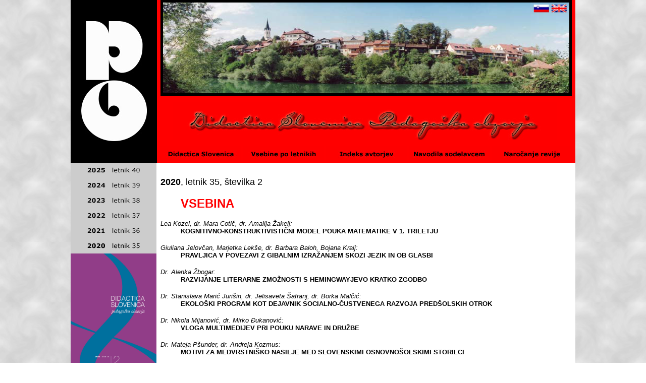

--- FILE ---
content_type: text/html
request_url: https://pedagoska-obzorja.si/Revija/Vsebine/vs20-2.html
body_size: 3217
content:
<html>
<head profile="http://www.pedagoska-obzorja.si/revija">

  <TITLE>REVIJA PEDAGOŠKA OBZORJA - DIDACTICA SLOVENICA, letnik 35, številka 2</TITLE>
  <META HTTP-EQUIV="Content-Type" CONTENT="text/html; charset=iso-8859-2" />
  <META NAME="Author" CONTENT="Bostjan Blazic" />
  <META NAME="KeyWords" CONTENT="Didactica Slovenica, Pedagoška obzorja, Revija, Metodika, Didaktika, Pedagogika, letnik 35" />
  <META NAME="Date" CONTENT="06/07/2020" />

  <LINK REL=PREVIOUS HREF="../vsebine.html" />
  <LINK REL="shortcut icon" HREF="../../Pics/po-favicon.ico" TYPE="image/x-icon" />

<script type="text/javascript" src="../Roll/zunanji_klic.js"> </script>

<script language="JavaScript" type="text/JavaScript">
  function MM_reloadPage(init) {  //reloads the window if Nav4 resized
    if (init==true) with (navigator) {if ((appName=="Netscape")&&(parseInt(appVersion)==4)) {
      document.MM_pgW=innerWidth; document.MM_pgH=innerHeight; onresize=MM_reloadPage; }}
    else if (innerWidth!=document.MM_pgW || innerHeight!=document.MM_pgH) location.reload();
  }
  MM_reloadPage(true);
</script>

<style>
body { color:#000000; size:small; font-family:verdana,arial,helvetica,sans-serif; }
p { color:#000000; font-size:small; font-family:verdana,arial,helvetica,sans-serif; } 
dd { color:#000000; font-size:small; font-family:verdana,arial,helvetica,sans-serif; } 
dt { color:#000000; font-size:small; font-family:verdana,arial,helvetica,sans-serif; } 
a { color:#000000; text-decoration:none; }
a[name] { color:#FF0000; text-decoration:none; }
a:hover { color:#FF0000; text-decoration:none; }
</style>

</head>

<body text="#000000" background="../Pics/PO_sky.jpg" bgcolor="#FFFFFF" leftmargin="0" topmargin="0" marginwidth="0" marginheight="0" onLoad="MM_preloadImages('../Roll/Didactica_Slovenica_ON.jpg','../Roll/Vsebine_ON.jpg','../Roll/Avtorji_ON.jpg','../Roll/Navodila_ON.jpg','../Roll/Narocanje_ON.jpg')">
<table width="1000" height="390" border="0" align="center" cellpadding="0" cellspacing="0" dir="ltr" lang="sl">
  <tr> 
    <td> 
	  <table width="100%" height="100%" border="0" align="center" cellpadding="0" cellspacing="0">
        <tr> 
         <td rowspan="2" bgcolor="#000000">
	       <div align="center">
           <img src="../Pics/PO_po.jpg" 
		     alt=" Pedagoška obzorja d.o.o. &#10 Belokranjska cesta 52 &#10 8000 Novo mesto &#10 Id. št. za DDV: SI46332715 "
		     color="#000000" width="130" height="238" border="20" align="middle" bgcolor="#FFFFFF" usemap="#po_home" />
		   </div>
		   <map name="po_home">
		     <area shape="rect" coords="0,0,130,238" href="../../index.html" />
		   </map>
	     </td>
         <td width="7" bgcolor="#FF0000" alt="Tu ni nič"> </td>
         <td bgcolor="#FF0000"> 
		   <img src="../Pics/PO_revijanm.jpg" alt="Novo mesto &ndash; srednjeveški Breg"
		     width="805" height="180" vspace="0" border="5" usemap="#jeziki" />
           <map name="jeziki">
             <area shape="rect" coords="735,4,765,19" href="" />
             <area shape="rect" coords="770,4,800,19" href="" />
           </map>
           <p>
		     <img src="../Pics/PO_revija.jpg" hspace="25" border="0" bgcolor="#FF0000" /></p>
		   <p>
	         <a href="../Predstavitev.html" onMouseOut="MM_swapImgRestore()" 
		     onMouseOver="MM_swapImage('Image11','','../Roll/Didactica_Slovenica_ON.jpg',1)">
		     <img src="../Roll/Didactica_Slovenica_OFF.jpg" alt="Predstavitev revije" 
			   name="Image11" width="160" height="30" border="0" /></a> 
             <a href="../Vsebine.html" onMouseOut="MM_swapImgRestore()" onMouseOver="MM_swapImage('Image12','','../Roll/Vsebine_ON.jpg',1)">
		     <img src="../Roll/Vsebine_OFF.jpg" alt="Vsebine izdanih letnikov od letnika 9 naprej" 
			   name="Image12" width="160" height="30" border="0" /></a> 
             <a href="../Avtorji.html" onMouseOut="MM_swapImgRestore()" onMouseOver="MM_swapImage('Image13','','../Roll/Avtorji_ON.jpg',1)">
		     <img src="../Roll/Avtorji_OFF.jpg" alt="Indeks objavljenih člankov po avtorjih" 
			   name="Image13" width="160" height="30" border="0" /></a> 
             <a href="../Navodila.html" onMouseOut="MM_swapImgRestore()" onMouseOver="MM_swapImage('Image14','','../Roll/Navodila_ON.jpg',1)">
		     <img src="../Roll/Navodila_OFF.jpg" alt="Navodila za sodelavce" 
			   name="Image14" width="160" height="30" border="0" /></a> 
             <a href="../Narocanje.html" onMouseOut="MM_swapImgRestore()" onMouseOver="MM_swapImage('Image15','','../Roll/Narocanje_ON.jpg',1)">
		     <img src="../Roll/Narocanje_OFF.jpg" alt="Naročanje revije" 
			   name="Image15" width="160" height="30" border="0" /></a>
		  </p>
	    </td>
      </tr>
    </table></td>
  </tr>
  <tr height="2"> 
    <td>
	  <table width="100%" border="0" cellspacing="0" cellpadding="0">
        <tr> 
		  <td width="170" valign="top" bgcolor="#FFFFFF"> 

   		    <a href="../Letniki/Letnik40.html" onMouseOut="MM_swapImgRestore()" onMouseOver="MM_swapImage('Image_l40','','../Roll/L40_ON.gif',1)">
			<img src="../Roll/L40_OFF.gif" alt="2025, letnik 40" name="Image_l40" width="170" height="30" border="0" /></a>
   		    <a href="../Letniki/Letnik39.html" onMouseOut="MM_swapImgRestore()" onMouseOver="MM_swapImage('Image_l39','','../Roll/L39_ON.gif',1)">
			<img src="../Roll/L39_OFF.gif" alt="2024, letnik 39" name="Image_l39" width="170" height="30" border="0" /></a>
   		    <a href="../Letniki/Letnik38.html" onMouseOut="MM_swapImgRestore()" onMouseOver="MM_swapImage('Image_l38','','../Roll/L38_ON.gif',1)">
			<img src="../Roll/L38_OFF.gif" alt="2023, letnik 38" name="Image_l38" width="170" height="30" border="0" /></a>
   		    <a href="../Letniki/Letnik37.html" onMouseOut="MM_swapImgRestore()" onMouseOver="MM_swapImage('Image_l37','','../Roll/L37_ON.gif',1)">
			<img src="../Roll/L37_OFF.gif" alt="2022, letnik 37" name="Image_l37" width="170" height="30" border="0" /></a>
   		    <a href="../Letniki/Letnik36.html" onMouseOut="MM_swapImgRestore()" onMouseOver="MM_swapImage('Image_l36','','../Roll/L36_ON.gif',1)">
			<img src="../Roll/L36_OFF.gif" alt="2021, letnik 36" name="Image_l36" width="170" height="30" border="0" /></a>

   		    <a href="../Letniki/Letnik35.html" onMouseOut="MM_swapImgRestore()" onMouseOver="MM_swapImage('Image_l35','','../Roll/L35_ON.gif',1)">
			<img src="../Roll/L35_OFF.gif" alt="2020, letnik 35" name="Image_l35" width="170" height="30" border="0" /></a>
            <a href="#" onMouseOut="MM_swapImgRestore()" onMouseOver="MM_swapImage('Image3501','','../Naslovnice/DSPO_2020_35_12.jpg',1)">
			<IMG src="../Naslovnice/DSPO_2020_35_02.jpg" name="Image3501" width="170" border="0" /></a>

   		    <a href="../Letniki/Letnik34.html" onMouseOut="MM_swapImgRestore()" onMouseOver="MM_swapImage('Image_l34','','../Roll/L34_ON.gif',1)">
			<img src="../Roll/L34_OFF.gif" alt="2019, letnik 34" name="Image_l34" width="170" height="30" border="0" /></a>
   		    <a href="../Letniki/Letnik33.html" onMouseOut="MM_swapImgRestore()" onMouseOver="MM_swapImage('Image_l33','','../Roll/L33_ON.gif',1)">
			<img src="../Roll/L33_OFF.gif" alt="2018, letnik 33" name="Image_l33" width="170" height="30" border="0" /></a>
		    <a href="../Letniki/Letnik32.html" onMouseOut="MM_swapImgRestore()" onMouseOver="MM_swapImage('Image_l32','','../Roll/L32_ON.gif',1)">
			<img src="../Roll/L32_OFF.gif" alt="2017, letnik 33" name="Image_l32" width="170" height="30" border="0" /></a>
		    <a href="../Letniki/Letnik31.html" onMouseOut="MM_swapImgRestore()" onMouseOver="MM_swapImage('Image_l31','','../Roll/L31_ON.gif',1)">
			<img src="../Roll/L31_OFF.gif" alt="2016, letnik 31" name="Image_l31" width="170" height="30" border="0" /></a>			

			<a href="../Arhiv4.html"    onMouseOut="MM_swapImgRestore()" onMouseOver="MM_swapImage('Image34','','../Roll/Arhiv4_ON.gif',1)">
			<img src="../Roll/Arhiv4_OFF.gif" alt="Starejši letniki 2011-2015" name="Image34" width="170" height="30" border="0" /></a>
			<a href="../Arhiv3.html"    onMouseOut="MM_swapImgRestore()" onMouseOver="MM_swapImage('Image33','','../Roll/Arhiv3_ON.gif',1)">
			<img src="../Roll/Arhiv3_OFF.gif" alt="Starejši letniki 2006-2010" name="Image33" width="170" height="30" border="0" /></a>
			<a href="../Arhiv2.html"    onMouseOut="MM_swapImgRestore()" onMouseOver="MM_swapImage('Image32','','../Roll/Arhiv2_ON.gif',1)">
			<img src="../Roll/Arhiv2_OFF.gif" alt="Starejši letniki 2001-2005" name="Image32" width="170" height="30" border="0" /></a>
			<a href="../Arhiv1.html"    onMouseOut="MM_swapImgRestore()" onMouseOver="MM_swapImage('Image31','','../Roll/Arhiv1_ON.gif',1)">
			<img src="../Roll/Arhiv1_OFF.gif" alt="Starejši letniki 1995-2000" name="Image31" width="170" height="30" border="0" /></a>
			
		    <a href="mailto:info@pedagoska-obzorja.si" onMouseOut="MM_swapImgRestore()" 
			onMouseOver="MM_swapImage('Image100','','../Roll/Pisi_ON.jpg',1)">
			<img src="../Roll/Pisi_OFF.jpg" alt="Pošljite nam elektronsko sporočilo" name="Image100" width="170" height="30" border="0" /></a>
          </td>
          <td width="7" bgcolor="#FFFFFF" border="0" cellspacing="0" cellpadding="0">&nbsp;</td>
          <td width="815" bgcolor="#FFFFFF" border="0" cellspacing="0" cellpadding="0" valign="top">

<p><br />

</p><dt colspan="3"><font size="+1">
  <strong>2020</strong>, letnik 35, <A HREF="PDF/DSPO_2020_35_02.pdf">številka 2</A>
  </font>
</dt>

<br />

<dd><A NAME="VSEBINA"><font size="+2">
  <strong>VSEBINA</strong>
  </font></A>
</dd>

<br />

<dt><i>Lea Kozel, dr. Mara Cotič, dr. Amalija Žakelj: </i></dt>
<dd><A HREF="PDF/DSPO_2020_35_02.pdf#page=5&view=fitH,100"><strong>
KOGNITIVNO-KONSTRUKTIVISTIČNI MODEL POUKA MATEMATIKE V 1. TRILETJU
</strong>
</A></dd>
<br />

<dt><i>Giuliana Jelovčan, Marjetka Lekše, dr. Barbara Baloh, Bojana Kralj: </i></dt>
<dd><A HREF="PDF/DSPO_2020_35_02.pdf#page=6&view=fitH,100"><strong>
PRAVLJICA V POVEZAVI Z GIBALNIM IZRAŽANJEM SKOZI JEZIK IN OB GLASBI
</strong>
</A></dd>
<br />

<dt><i>Dr. Alenka Žbogar: </i></dt>
<dd><A HREF="PDF/DSPO_2020_35_02.pdf#page=7&view=fitH,100"><strong>
RAZVIJANJE LITERARNE ZMOŽNOSTI S HEMINGWAYJEVO KRATKO ZGODBO
</strong>
</A></dd>
<br />

<dt><i>Dr. Stanislava Marić Jurišin, dr. Jelisaveta Šafranj, dr. Borka Malčić: </i></dt>
<dd><A HREF="PDF/DSPO_2020_35_02.pdf#page=8&view=fitH,100"><strong>
EKOLOŠKI PROGRAM KOT DEJAVNIK SOCIALNO-ČUSTVENEGA RAZVOJA PREDŠOLSKIH OTROK
</strong>
</A></dd>
<br />

<dt><i>Dr. Nikola Mijanović, dr. Mirko Đukanović: </i></dt>
<dd><A HREF="PDF/DSPO_2020_35_02.pdf#page=9&view=fitH,100"><strong>
VLOGA MULTIMEDIJEV PRI POUKU NARAVE IN DRUŽBE
</strong>
</A></dd>
<br />

<dt><i>Dr. Mateja Pšunder, dr. Andreja Kozmus: </i></dt>
<dd><A HREF="PDF/DSPO_2020_35_02.pdf#page=10&view=fitH,100"><strong>
MOTIVI ZA MEDVRSTNIŠKO NASILJE MED SLOVENSKIMI OSNOVNOŠOLSKIMI STORILCI
</strong>
</A></dd>
<br />

<dt><i>Dr. Petra Kunc, dr. Žiga Čepar, dr. Borut Likar: </i></dt>
<dd><A HREF="PDF/DSPO_2020_35_02.pdf#page=11&view=fitH,100"><strong>
UČINKOVITO POVEZOVANJE SREDNJEGA ŠOLSTVA IN GOSPODARSTVA V SLOVENIJI
</strong>
</A></dd>
<br />

<dt><i>Mag. Luka Praprotnik, dr. Gregor Torkar: </i></dt>
<dd><A HREF="PDF/DSPO_2020_35_02.pdf#page=12&view=fitH,100"><strong>
RAZUMEVANJE POJMA PREHRANJEVALNA VERIGA MED BODOČIMI UČITELJI
</strong>
</A></dd>
<br />

<dt><i>Gorazd Laznik: </i></dt>
<dd><A HREF="PDF/DSPO_2020_35_02.pdf#page=13&view=fitH,100"><strong>
MOTIVACIJSKI FAKTORJI ODRASLIH ZA IZOBRAŽEVANJE NA PODROČJU ZDRAVSTVENE NEGE
</strong>
</A></dd>
<br />

<p align="center">
</p><table width="90%" border="0" cellspacing="0" cellpadding="0" align="center">

<tr>

<td width="25%" align="center">
<A HREF="http://www.adobe.com/products/acrobat/readstep.html" target="_blank">
<img src="../Pics/Get_adobereader.jpg" alt"Get Acrobat Reader" name="Adobereader" height="45" border="0" align="absmiddle" />
</A><font size="2" face="Verdana, Arial, Helvetica, sans-serif"><center>Get Acrobat Reader</center></font>
</td>

<td> </td>

<td width="25%" align="center">
<A HREF="PDF/DSPO_2020_35_02.pdf">
<img src="PDF/PO_pdf.jpg" alt="UDK, ključne besede in kratki povzetki številke 2 letnika 35" name="PDF_2020_35_02" width="45" height="45" border="0" align="absmiddle" />
</A><font size="2" face="Verdana, Arial, Helvetica, sans-serif"><center>Vsebina in kratki povzetki člankov</center></font>
</td>
   
<td> </td>

<td width="27%" align="center">
<A HREF="PDF/DSPO_2020_35_2.pdf">
<img src="PDF/PO_pdf.jpg" alt="Celotna vsebina številke 2 letnika 35" name="PDF_2020_35_2" width="45" height="45" border="0" align="absmiddle" />
</A><font size="2" face="Verdana, Arial, Helvetica, sans-serif"><center>Celotna vsebina številke 2, letnika 35, 2020</center></font>
</td>

</tr>

</table>   

<p></p>
<p></p>

  </td>
  </tr>
  </table>
  </td>
  </tr>
  <tr bgcolor="#CCCCCC""> 
    <td>
    <div align="right">
	    <font size="2" face="Verdana, Arial, Helvetica, sans-serif">
	    Spletne strani postavlja in vzdržuje: 
        <a href="mailto:info@pedagoska-obzorja.si">
	    Boštjan Blažič</a>, februar 2022</font> 
	</div>
    </td>
  </tr>
</table>
</body>
</html>